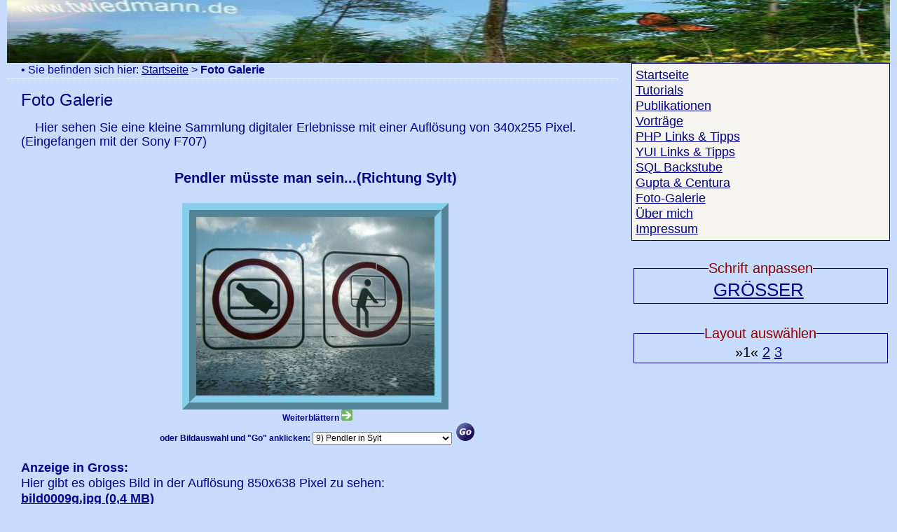

--- FILE ---
content_type: text/html; charset=iso-8859-1
request_url: https://twiedmann.de/fotogalerie/?customstyle=normal&YUIGrid=1
body_size: 2486
content:
<html lang="de">
<head>
  <title>Foto Galerie &bull; Digitale Fotografie - Thomas Wiedmann</title>
  <meta http-equiv="content-language" content="de" />
  <meta http-equiv="Content-Type" content="text/html; charset=iso-8859-1" />
  <meta name="description" content="Foto Galerie &bull; Digitale Fotografie - Thomas Wiedmann" />
  <meta name="keywords" content="" />
  <meta http-equiv="pics-label" content='(pics-1.1 "http://www.icra.org/ratingsv02.html" l gen true for "https://twiedmann.de" r (nz 1 vz 1 lz 1 oz 1 cz 1))' />
  <link rel="shortcut icon" href="/favicon.ico" />
  <link rel="canonical" href="/" />
  <link rel="stylesheet" media="all" type="text/css" href="/library/yui/build/reset-fonts-grids/reset-fonts-grids.css" />
  <link rel="stylesheet" media="all" title="Standard (style.css)" type="text/css" href="/shared/style.css" />
  <link rel="alternate stylesheet" media="all" title="Grosse Schrift (style_big.css)" type="text/css" href="/shared/style_big.css" />
  <link rel="alternate" type="application/rss+xml" title="Die SQL-Backstube RSS 2.0 feed" href="/sqlbackstube/feedrss20" />
  <style type="text/css" media="all">
  /*<![CDATA[*/
  html { background-color: #C8DCFF;}code {color: #555555;font-weight: bold;font-family: Consolas, "Courier New", Courier;}code.red {color: red;font-weight: bold;font-family: Consolas, "Courier New", Courier;}code.green {color: green;font-weight: bold;font-family: Consolas, "Courier New", Courier;}strong.red { color: red; }ol, ol, ul {line-hight: 1.6em;margin: 0 0 1em;}strong.green { color: green; }ol, ol, ul {line-hight: 1.6em;margin: 0 0 1em;}ol.listing {background-color: #DDDDDD;border-color: #888888;border-style: dashed dashed dashed solid;border-width: 1px;color: #000000;list-style: decimal outside none;margin: 0 20px 40px 20px;padding: 0 0 0 3em; !important;}.listing li {background-color: #ffffff;list-style: decimal-leading-zero outside none;magin: 0 0 1px !important;padding-left: 0.5em;white-space: pre-wrap;}.listing li:nth-child(odd) {background-color: #F6F9FE;}li {list-style-image: none;margin: 0;padding: 2px 18px 2px 8px;white-space: nowrap;color: #;border-top: 1px solid #ddd;}h3 { font-weight:bold; }h4.listing { font-size: 0.8em; font-weight:bold; padding: 10px 0 0 0; marging-bottom: 0;}#print-footer { display: none; }#gutschein { display: block; font-style:italic; }
  /*]]>*/
  </style>
</head>
<body>
  <div id="doc3" class="yui-t5">
    <div id="hd">
      <a href="/index"><img src="/views/img/title.jpg" title="Thomas Wiedmann https://twiedmann.de" alt="Thomas Wiedmann https://twiedmann.de" width="100%" height="90" /></a>
    </div>
    <div id="bd">
      <div id="nav">
        <div class="yui-b">
          <div class="menu">
            <a href="/index/?customstyle=normal&amp;YUIGrid=1"><span class="eins">Startseite<br /></span></a><a href="/beispiele/?customstyle=normal&amp;YUIGrid=1"><span class="eins">Tutorials<br /></span></a><a href="/publikationen/index?customstyle=normal&amp;YUIGrid=1"><span class="eins">Publikationen<br /></span></a><a href="/publikationen/vortrag?customstyle=normal&amp;YUIGrid=1"><span class="eins">Vorträge<br /></span></a><a href="/publikationen/php_links_tipps?customstyle=normal&amp;YUIGrid=1"><span class="eins">PHP Links &amp; Tipps<br /></span></a><a href="/yui/yui_links_tipps?customstyle=normal&amp;YUIGrid=1"><span class="eins">YUI Links &amp; Tipps<br /></span></a><a href="/sqlbackstube/index?customstyle=normal&amp;YUIGrid=1"><span class="eins">SQL Backstube<br /></span></a><a href="/gupta/centura?customstyle=normal&amp;YUIGrid=1"><span class="eins">Gupta &amp; Centura<br /></span></a><a href="/fotogalerie/?customstyle=normal&amp;YUIGrid=1"><span class="eins">Foto-Galerie<br /></span></a><a href="/wiedmann/?customstyle=normal&amp;YUIGrid=1"><span class="eins">Über mich<br /></span></a><a href="/impressum/?customstyle=normal&amp;YUIGrid=1"><span class="eins">Impressum<br /></span></a>
          </div>
          <div class="layout">
            <br />
            <fieldset>
              <legend>Schrift anpassen</legend><a id="SchriftGross" title="Schrift &quot;GR&Ouml;SSER&quot; einstellen" href="/fotogalerie/index?customstyle=big&amp;YUIGrid=1" name="SchriftGross">GR&Ouml;SSER</a>&nbsp;
            </fieldset><br />
            <fieldset>
              <legend>Layout ausw&auml;hlen</legend><span title="750px Page, davon 240px rechts">&raquo;1&laquo;&nbsp;</span><a title="Layout &quot;2&quot; einstellen" href="/fotogalerie/index?YUIGrid=2"><span title="950px Page, davon 180px links">2</span></a>&nbsp;<a title="Layout &quot;3&quot; einstellen" href="/fotogalerie/index?YUIGrid=3"><span title="100% Page, davon 160px links">3</span></a>&nbsp;
            </fieldset>
          </div>
        </div>
      </div>
      <div id="yui-main">
        <div class="yui-b">
          <h5 class="crumb">&bull; Sie befinden sich hier: <a href="/index?customstyle=normal&amp;YUIGrid=1">Startseite</a> &gt; <strong>Foto Galerie</strong></h5>
          <h1>Foto Galerie</h1>
          <p class="textbeginn">Hier sehen Sie eine kleine Sammlung digitaler Erlebnisse mit einer Aufl&ouml;sung von 340x255 Pixel. (Eingefangen mit der Sony F707)<br />
          <br /></p>
          <p class="center"><strong>Pendler m&uuml;sste man sein...(Richtung Sylt)</strong><br />
          <br />
          <a href="/download/bild0009g.jpg"><img src="/views/img/bild0009k.jpg" style="border: 20px ridge #87CEEB;width:340px;height:255px" alt="..Pendlerleben.." /></a></p>
          <form action="/fotogalerie" method="post" accept-charset="ISO-8859-1">
            <div class="auswahl">
              Weiterbl&auml;ttern <input name="next" type="image" src="/views/img/next.gif" alt="N&auml;chstes Bild" title="N&auml;chstes Bild" /><br />
              oder Bildauswahl und "Go" anklicken: <select name="sSelect" size="1">
                <option>
                  1) Locker auf dem Stengel
                </option>
                <option>
                  2) so sch&ouml;n kann Winter sein
                </option>
                <option>
                  3) ein Honig-Held im Garten
                </option>
                <option>
                  4) das Leben kommt zur&uuml;ck
                </option>
                <option>
                  5) im Leckerland
                </option>
                <option>
                  6) Sonnenuntergang, echt wahr..
                </option>
                <option>
                  7) Zoo-Erlebnisse
                </option>
                <option>
                  8) ..haste geseh'n..?
                </option>
                <option selected="selected">
                  9) Pendler in Sylt
                </option>
              </select>&nbsp;&nbsp;<input name="go" type="image" src="/views/img/go.gif" alt="Bildauswahl ausf&uuml;hren.." title="Bildauswahl ausf&uuml;hren.." />
            </div>
          </form>
          <p class="normal"><br />
          <strong>Anzeige in Gross:</strong><br />
          Hier gibt es obiges Bild in der Aufl&ouml;sung 850x638 Pixel zu sehen:<br />
          <a href="/download/bild0009g.jpg"><b>bild0009g.jpg (0,4 MB)</b></a></p><br />
          <br />
          <br />
        </div>
      </div>
    </div><br />
    <div id="ft">
      <p class="center"><a href="/index/sitemap?customstyle=normal&amp;YUIGrid=1">Sitemap - Inhaltsverzeichnis</a></p>
      <p class="centerfuss">&copy; 2002-2017 by Thomas Wiedmann : (Stand : 11.01.2015).&nbsp;</p><br />
    </div>
  </div>
<script defer src="https://static.cloudflareinsights.com/beacon.min.js/vcd15cbe7772f49c399c6a5babf22c1241717689176015" integrity="sha512-ZpsOmlRQV6y907TI0dKBHq9Md29nnaEIPlkf84rnaERnq6zvWvPUqr2ft8M1aS28oN72PdrCzSjY4U6VaAw1EQ==" data-cf-beacon='{"version":"2024.11.0","token":"64742cb2530d457fb367f5e6641b2218","r":1,"server_timing":{"name":{"cfCacheStatus":true,"cfEdge":true,"cfExtPri":true,"cfL4":true,"cfOrigin":true,"cfSpeedBrain":true},"location_startswith":null}}' crossorigin="anonymous"></script>
</body>
</html>


--- FILE ---
content_type: text/css; charset=
request_url: https://twiedmann.de/shared/style.css
body_size: 702
content:
/* Thomas Wiedmann  twiedmann.de */
html { background-Color: #C8DCFF; }
body {font-family: verdana, arial, sans-serif;  font-size:20px;   }
h1, h2, h3, h4, h5  {  font-style:bold; margin: 15px 0 15px 20px; color: #00008f; }
h1 { font-size:1.2em; }
h2 { font-size:1.1em; }
h3 { font-size:1.0em; }
h4 { font-size:0.9em; }
h5 { font-size:0.8em; }
h5.crumb { font-weight:normal; margin: 0; padding: 0 0 3px 20px; border-bottom: 1px dotted; border-color: #FFFFFF;}

table, img { border:0px none; }
img.m20 { border:0px none; MARGIN-LEFT: 20px; }
hr {height:1px; }
abbr, acronym { cursor: help; }
strong { font-weight:bold; }
strong.menu { font-weight:bold; color:#800000; }
legend { COLOR:darkred;  }

div.menu { padding:5px 1px 5px 5px; border: 1px solid darkblue; background-color: #F6F5F0; }
div.layout, div.nav { ; }
#ft { background-color: #F6F5F0; border-top: 1px solid darkblue;}

#Beispiele { border: 0px none; color:#666; background-color:#F6F5F0; }
#Trennstrich { width:100%; margin:0; padding:0px 0 15px 0; float:left; border:0px none;  }

A:link { COLOR: #00008f;  }
A.menu:link { COLOR: #00008f;  TEXT-DECORATION: none; }
A.active:link { COLOR: #000000;  background-Color: #00B4FF;  TEXT-DECORATION: none; }
A:visited {  COLOR: #00008f;  }
A.active:visited {  COLOR: #000000;  background-Color: #00B4FF;  TEXT-DECORATION: none; }
A:focus {  COLOR: #00008f;   background-color:#FFFFFF; }
A.active:focus { COLOR: #000000;  background-color: #FFFFFF;  TEXT-DECORATION: none; }
A:hover {  background-color:#FFFFFF;  COLOR: #00008f;  TEXT-DECORATION: underline ; }
A.active:hover {  TEXT-DECORATION: none; }

/* Style auswahl */
#SchriftKlein {font-size:1.0em;}
#SchriftGross {font-size:1.3em;}

TD.imgtable { padding: 10px 0 0 18px; }

div.abb { margin: 0px 5px 0px 18px; COLOR: #00008f; background-Color: #C8DCFF; FLOAT: left; }
div.auswahl { margin: 0 5px 0 20px; COLOR: #00008f; background-Color: #C8DCFF; FONT-SIZE: 9pt; FONT-STYLE: normal; FONT-WEIGHT: bold;  text-align:center; }

P.normal { margin: 0 5px 0 20px; COLOR: #00008f; FONT-SIZE: 0.9em; FONT-STYLE: normal; text-align:left; }
P.normal10 { margin: 0 5px 10px 3px; padding: 0 0 2px 2px; COLOR: #00008f; FONT-SIZE: 0.9em; FONT-STYLE: normal; text-align:left; border: 1px solid; border-color: #ffffff;}
P.bildcenter { margin: 0 5px 0 20px; COLOR: #00008f; background-Color: #C8DCFF; FONT-SIZE: 0.8em; FONT-STYLE: normal; text-align:center; }
P.text {  margin: 0 5px 0 20px; COLOR: #00008f; background-Color: #C8DCFF; FONT-SIZE: 0.9em;  FONT-STYLE: normal;  text-align:left;  line-height:20px; }
P.gross { margin: 10px 0 0 10px; COLOR: #ffffff; background-Color: #C8DCFF; FONT-SIZE: 1.2em;  FONT-weight: bold;  text-align:left; }
P.center { margin: 10px 0 0 10px; COLOR: #00008f; FONT-SIZE: 1.0em;  FONT-weight: bold;  text-align:center; } 
P.centerklein { margin: 10px 0 0 10px; COLOR: #00008f; FONT-SIZE: 0.8em;  FONT-weight: bold;  text-align:center; }  
P.centerfuss { margin: 10px 0 0 10px; COLOR: #00008f;  FONT-SIZE: 0.6em; text-align:center; }   
P.klein { MARGIN-LEFT: 20px; COLOR: #00008f;  FONT-SIZE: 0.8em;  FONT-STYLE:  normal; }
P.textbeginn {  margin: 0 5px 0 20px;  COLOR: #00008f;  FONT-SIZE: 0.9em;  FONT-STYLE: normal;  text-align:left;  text-indent:20px;  line-height:20px; }
P.normalBlack {  margin: 0 5px 0 20px;  COLOR: #000000;  FONT-SIZE: 0.8em;  FONT-STYLE: normal;  text-align:left; }

ul { COLOR: #00008f; FONT-SIZE: 0.9em; FONT-STYLE: normal; text-align:left; list-style: none;}
li { COLOR: #00008f; FONT-SIZE: 0.9em; FONT-STYLE: normal; text-align:left; list-style: disc; list-style-position: inside; }
li li { list-style: square; list-style-position: inside; padding-left: 15px;}

fieldset {border:1px solid #00008f; margin: 3px 3px 3px 3px; padding: 3px 3px 3px 3px; text-align: center;}

span.eins {font-weight:normal; font-size:0.9em; margin: 0;}
span.zwei {font-weight:normal; font-size:0.8em; margin: 0;}

--- FILE ---
content_type: text/css; charset=
request_url: https://twiedmann.de/shared/style_big.css
body_size: 709
content:
/* Thomas Wiedmann  twiedmann.de style_big.css */
html { background-Color: #C8DCFF; }
body {font-family: verdana, arial, sans-serif;  font-size:24px;  }
h1, h2, h3, h4, h5  {  font-style:bold; margin: 15px 0 15px 20px; color: #00008f; }
h1 { font-size:1.3em; }
h2 { font-size:1.2em; }
h3 { font-size:1.1em; }
h4 { font-size:1.0em; }
h5 { font-size:0.9em; }
h5.crumb { font-weight:normal; margin: 0; padding: 0 0 3px 20px; border-bottom: 1px dotted; border-color: #FFFFFF;}

table, img { border:0px none; }
img.m20 { border:0px none; MARGIN-LEFT: 20px; }
hr {height:1px; }
abbr, acronym { cursor: help; }
strong { font-weight:bold; }
strong.menu { font-weight:bold; color:#800000; }
legend { COLOR:darkred;  }

div.menu { padding:5px 1px 5px 5px; border: 1px solid darkblue; background-color: #F6F5F0; }
div.layout, div.nav { ; }
#ft { background-color: #F6F5F0; border-top: 1px solid darkblue;}

#Beispiele { border: 0px none; color:#666; background-color:#F6F5F0; }
#Trennstrich { width:100%; margin:0; padding:0px 0 15px 0; float:left; border:0px none;  }

A:link { COLOR: #00008f;  }
A.menu:link { COLOR: #00008f;  TEXT-DECORATION: none; }
A.active:link {  COLOR: #000000;  background-Color: #00B4FF;  TEXT-DECORATION: none; }
A:visited {  COLOR: #00008f;  }
A.active:visited {  COLOR: #000000;  background-Color: #00B4FF;  TEXT-DECORATION: none; }
A:focus {  COLOR: #00008f;   background-color:#FFFFFF; }
A.active:focus {  COLOR: #000000;  background-color: #FFFFFF;  TEXT-DECORATION: none; }
A:hover {  background-color:#FFFFFF;  COLOR: #00008f;  TEXT-DECORATION: underline ; }
A.active:hover {  TEXT-DECORATION: none; }

/* Style auswahl */
#SchriftKlein {font-size:1.0em;}
#SchriftGross {font-size:1.3em;}

TD.imgtable { padding: 10px 0 0 18px; }

div.abb { margin: 0px 5px 0px 18px; COLOR: #00008f; background-Color: #C8DCFF; FLOAT: left; }
div.auswahl { margin: 0 5px 0 20px; COLOR: #00008f; background-Color: #C8DCFF; FONT-SIZE: 11pt; FONT-STYLE: normal; FONT-WEIGHT: bold;  text-align:center; }

P.normal { margin: 0 5px 0 20px; COLOR: #00008f; FONT-SIZE: 1.1em; FONT-STYLE: normal; text-align:left; }
P.normal10 { margin: 0 5px 10px 3px; padding: 0 0 2px 2px; COLOR: #00008f; FONT-SIZE: 1.1em; FONT-STYLE: normal; text-align:left; border: 1px solid; border-color: #ffffff;}
P.bildcenter { margin: 0 5px 0 20px; COLOR: #00008f; background-Color: #C8DCFF; FONT-SIZE: 1.0em; FONT-STYLE: normal; text-align:center; }
P.text { margin: 0 5px 0 20px; COLOR: #00008f; background-Color: #C8DCFF; FONT-SIZE: 1.1em;  FONT-STYLE: normal;  text-align:left;  line-height:20px; }
P.gross { margin: 10px 0 0 10px; COLOR: #ffffff; background-Color: #C8DCFF; FONT-SIZE: 1.4em;  FONT-weight: bold;  text-align:left; }
P.center { margin: 10px 0 0 10px; COLOR: #00008f; FONT-SIZE: 1.2em;  FONT-weight: bold;  text-align:center; } 
P.centerklein { margin: 10px 0 0 10px; COLOR: #00008f; FONT-SIZE: 1.0em;  FONT-weight: bold;  text-align:center; }  
P.centerfuss { margin: 10px 0 0 10px; COLOR: #00008f;  FONT-SIZE: 1.0em; text-align:center; }   
P.klein { MARGIN-LEFT: 20px; COLOR: #00008f;  FONT-SIZE: 1.0em;  FONT-STYLE:  normal; }
P.textbeginn { margin: 0 5px 0 20px;  COLOR: #00008f;  FONT-SIZE: 1.1em;  FONT-STYLE: normal;  text-align:left;  text-indent:20px;  line-height:20px; }
P.normalBlack { margin: 0 5px 0 20px;  COLOR: #000000;  background-Color: #C8DCFF; FONT-SIZE: 1.0em;  FONT-STYLE: normal;  text-align:left; }

ul { COLOR: #00008f; FONT-SIZE: 1.1em; FONT-STYLE: normal; text-align:left; list-style: none;}
li { COLOR: #00008f; FONT-SIZE: 1.1em; FONT-STYLE: normal; text-align:left; list-style: disc; list-style-position: inside; }
li li { list-style: square; list-style-position: inside; padding-left: 15px;}

fieldset {border:1px solid #00008f; margin: 3px 3px 3px 3px; padding: 3px 3px 3px 3px; text-align: center;}

span.eins {font-weight:normal; font-size:1.1em; margin: 0;}
span.zwei {font-weight:normal; font-size:1.0em; margin: 0;}